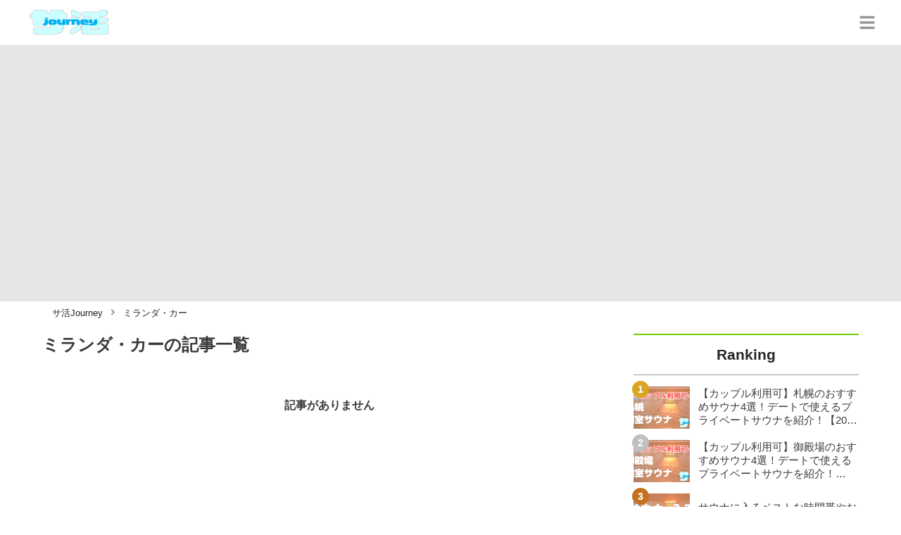

--- FILE ---
content_type: text/html; charset=utf-8
request_url: https://miima.jp/tag/%E3%83%9F%E3%83%A9%E3%83%B3%E3%83%80%E3%83%BB%E3%82%AB%E3%83%BC
body_size: 4608
content:
<!DOCTYPE html><html lang="ja"><head><meta name="viewport" content="width=device-width"/><meta charSet="utf-8"/><meta name="referrer" content="no-referrer-when-downgrade"/><meta name="description" content="サ活Journeyは全国のサウナ情報をお届けするライフスタイルメディアです！"/><title>ミランダ・カー | サ活Journey</title><link rel="apple-touch-icon" sizes="180x180" href="/apple-touch-icon.png"/><link rel="icon" type="image/png" sizes="16x16" href="/favicon-16x16.png"/><link rel="icon" type="image/png" sizes="32x32" href="/favicon-32x32.png"/><link rel="icon" type="image/png" sizes="96x96" href="/favicon-96x96.png"/><meta property="keywords" content="日本,サウナ,温泉"/><meta property="og:type" content="article"/><meta property="og:site_name" content="サ活Journey - 全国のサウナ情報を紹介するメディア"/><meta property="og:locale" content="ja_JP"/><meta property="og:url" content="https://miima.jp/tag/%E3%83%9F%E3%83%A9%E3%83%B3%E3%83%80%E3%83%BB%E3%82%AB%E3%83%BC"/><meta property="og:title" content="ミランダ・カー | サ活Journey"/><meta property="og:description" content="サ活Journeyは全国のサウナ情報をお届けするライフスタイルメディアです！"/><link rel="canonical" href="https://miima.jp/tag/%E3%83%9F%E3%83%A9%E3%83%B3%E3%83%80%E3%83%BB%E3%82%AB%E3%83%BC"/><meta http-equiv="x-dns-prefetch-control" content="on"/><link rel="preconnect dns-prefetch" href="https://www.googletagmanager.com"/><link rel="preconnect dns-prefetch" href="https://www.googletagservices.com"/><link rel="preconnect dns-prefetch" href="https://www.google-analytics.com"/><meta name="next-head-count" content="21"/><script async="" src="https://www.googletagmanager.com/gtag/js?id=G-YV1H8MRN8N"></script><script>
              window.dataLayer = window.dataLayer || [];
              function gtag(){dataLayer.push(arguments);}
              gtag('js', new Date());

              gtag('config', 'UA-113014607-1');
              gtag('config', 'G-YV1H8MRN8N');
            </script><link rel="preload" href="/_next/static/css/c1c6d4aafa5e2962.css" as="style"/><link rel="stylesheet" href="/_next/static/css/c1c6d4aafa5e2962.css" data-n-g=""/><link rel="preload" href="/_next/static/css/762e14e933aa2c91.css" as="style"/><link rel="stylesheet" href="/_next/static/css/762e14e933aa2c91.css" data-n-p=""/><noscript data-n-css=""></noscript><script defer="" nomodule="" src="/_next/static/chunks/polyfills-5cd94c89d3acac5f.js"></script><script src="/_next/static/chunks/webpack-3dad41464b7c1ed4.js" defer=""></script><script src="/_next/static/chunks/framework-0bff4c72fef67389.js" defer=""></script><script src="/_next/static/chunks/main-1620fe742cfceb1f.js" defer=""></script><script src="/_next/static/chunks/pages/_app-3ed19b92295a29d0.js" defer=""></script><script src="/_next/static/chunks/384-6fa50ffcfa72e6ca.js" defer=""></script><script src="/_next/static/chunks/711-4d8b0b730ec8a712.js" defer=""></script><script src="/_next/static/chunks/982-7d5cf708ec8ae20e.js" defer=""></script><script src="/_next/static/chunks/122-03ffa8929a7f9a27.js" defer=""></script><script src="/_next/static/chunks/pages/tag/%5Bname%5D-ceae6631a793b15c.js" defer=""></script><script src="/_next/static/s0lKksGEAvGJOXdr38E-3/_buildManifest.js" defer=""></script><script src="/_next/static/s0lKksGEAvGJOXdr38E-3/_ssgManifest.js" defer=""></script><script src="/_next/static/s0lKksGEAvGJOXdr38E-3/_middlewareManifest.js" defer=""></script></head><body><div id="__next" data-reactroot=""><section class="c" style="--color-main:#70CC00"><header class="d T"><div class="U W"><a href="/" class="X Y"><div class="Z"><img src="https://res.cloudinary.com/macm/image/upload/c_limit,h_96/f_auto/q_auto:eco/sakatsu2_go3qtd?_a=DATAg1eAZAA0" decoding="async" loading="lazy" width="150" height="48" class="aa" alt="サ活Journey"/></div></a><button class="aN" aria-label="グローバルメニュー" aria-pressed="false"><svg stroke="currentColor" fill="currentColor" stroke-width="0" viewBox="0 0 448 512" class="aO" height="1em" width="1em" xmlns="http://www.w3.org/2000/svg"><path d="M16 132h416c8.837 0 16-7.163 16-16V76c0-8.837-7.163-16-16-16H16C7.163 60 0 67.163 0 76v40c0 8.837 7.163 16 16 16zm0 160h416c8.837 0 16-7.163 16-16v-40c0-8.837-7.163-16-16-16H16c-8.837 0-16 7.163-16 16v40c0 8.837 7.163 16 16 16zm0 160h416c8.837 0 16-7.163 16-16v-40c0-8.837-7.163-16-16-16H16c-8.837 0-16 7.163-16 16v40c0 8.837 7.163 16 16 16z"></path></svg></button></div><div class="V ab"></div></header><div class="e"><div class="y"><div class="bt"><div class="bu"><div class="de"><div class="df"><img class="bv" src="https://res.cloudinary.com/macm/image/upload/f_auto/q_auto:low/zpli1v6faowk4ikzis8q?_a=DATAg1eAZAA0" srcSet="https://res.cloudinary.com/macm/image/upload/f_auto/q_auto:low/c_lfill,h_160,w_320/zpli1v6faowk4ikzis8q?_a=DATAg1eAZAA0 400w, https://res.cloudinary.com/macm/image/upload/f_auto/q_auto:low/c_lfill,h_320,w_640/zpli1v6faowk4ikzis8q?_a=DATAg1eAZAA0 800w, https://res.cloudinary.com/macm/image/upload/f_auto/q_auto:low/c_lfill,h_480,w_960/zpli1v6faowk4ikzis8q?_a=DATAg1eAZAA0 1200w" sizes="(max-width: 1160px) 100vw, 1160px" alt=""/></div></div></div></div><script type="application/ld+json">{"@context":"https://schema.org","@type":"BreadcrumbList","itemListElement":[{"@type":"ListItem","position":1,"name":"サ活Journey","item":"https://miima.jp/"},{"@type":"ListItem","position":2,"name":"ミランダ・カー","item":"https://miima.jp/tag/%E3%83%9F%E3%83%A9%E3%83%B3%E3%83%80%E3%83%BB%E3%82%AB%E3%83%BC"}]}</script><div class="bR"><ol class="bS bT"><li class="bU"><a href="/" class="bV"><span class="bX">サ活Journey</span></a></li><li class="bU"><a href="/tag/%E3%83%9F%E3%83%A9%E3%83%B3%E3%83%80%E3%83%BB%E3%82%AB%E3%83%BC" class="bV"><svg stroke="currentColor" fill="currentColor" stroke-width="0" viewBox="0 0 256 512" class="bW" height="1em" width="1em" xmlns="http://www.w3.org/2000/svg"><path d="M224.3 273l-136 136c-9.4 9.4-24.6 9.4-33.9 0l-22.6-22.6c-9.4-9.4-9.4-24.6 0-33.9l96.4-96.4-96.4-96.4c-9.4-9.4-9.4-24.6 0-33.9L54.3 103c9.4-9.4 24.6-9.4 33.9 0l136 136c9.5 9.4 9.5 24.6.1 34z"></path></svg><span class="bX">ミランダ・カー</span></a></li></ol></div><div class="z aZ"><section class="ba bb"><div class="bc"><main class="B"><h1 class="C">ミランダ・カー<!-- -->の記事一覧</h1><div class="D aV"><p class="aW">記事がありません</p></div></main></div><div class="bd"><aside class=""><section class="aP"><h2 class="ds"><span class="dt">Ranking</span></h2><ul class="cN cO"><li class="cP cQ"><a href="/11008" class="du"><img src="https://res.cloudinary.com/macm/image/upload/c_lfill,h_120,w_160/f_auto/q_auto:eco/jz58ytcleq35oow52d9d?_a=DATAg1eAZAA0" decoding="async" loading="lazy" width="80" height="60" class="dv" alt="【カップル利用可】札幌のおすすめサウナ4選！デートで使えるプライベートサウナを紹介！【2026年版】のサムネイル画像"/><p class="dw">【カップル利用可】札幌のおすすめサウナ4選！デートで使えるプライベートサウナを紹介！【2026年版】</p></a></li><li class="cP cQ"><a href="/11050" class="du"><img src="https://res.cloudinary.com/macm/image/upload/c_lfill,h_120,w_160/f_auto/q_auto:eco/pbrajuuvxi59al4gek16?_a=DATAg1eAZAA0" decoding="async" loading="lazy" width="80" height="60" class="dv" alt="【カップル利用可】御殿場のおすすめサウナ4選！デートで使えるプライベートサウナを紹介！【2026年版】のサムネイル画像"/><p class="dw">【カップル利用可】御殿場のおすすめサウナ4選！デートで使えるプライベートサウナを紹介！【2026年版】</p></a></li><li class="cP cQ"><a href="/10990" class="du"><img src="https://res.cloudinary.com/macm/image/upload/c_lfill,h_120,w_160/f_auto/q_auto:eco/gzrhlchi4tmdcmniqfo7?_a=DATAg1eAZAA0" decoding="async" loading="lazy" width="80" height="60" class="dv" alt="サウナに入るベストな時間帯やおすすめの入り方について紹介のサムネイル画像"/><p class="dw">サウナに入るベストな時間帯やおすすめの入り方について紹介</p></a></li><li class="cP cQ"><a href="/10982" class="du"><img src="https://res.cloudinary.com/macm/image/upload/c_lfill,h_120,w_160/f_auto/q_auto:eco/etobku7tgguauija6dtp?_a=DATAg1eAZAA0" decoding="async" loading="lazy" width="80" height="60" class="dv" alt="【カップル利用可】愛知のおすすめサウナ4選！デートで使えるプライベートサウナを紹介！【2026年版】のサムネイル画像"/><p class="dw">【カップル利用可】愛知のおすすめサウナ4選！デートで使えるプライベートサウナを紹介！【2026年版】</p></a></li></ul></section><section class="aP"><h2 class="ds"><span class="dt">Tag</span></h2><div class="cR"><ul class="fj"><li class="fk"><a class="ft" href="/category/%E3%83%95%E3%82%A1%E3%83%83%E3%82%B7%E3%83%A7%E3%83%B3">ファッション</a></li><li class="fk"><a class="ft" href="/category/%E3%83%A1%E3%82%A4%E3%82%AF%E3%83%BB%E3%82%B3%E3%82%B9%E3%83%A1">メイク・コスメ</a></li><li class="fk"><a class="ft" href="/category/%E3%83%98%E3%82%A2%E3%82%B9%E3%82%BF%E3%82%A4%E3%83%AB%E3%83%BB%E3%83%8D%E3%82%A4%E3%83%AB">ヘアスタイル・ネイル</a></li><li class="fk"><a class="ft" href="/category/%E6%81%8B%E6%84%9B%E3%83%BB%E7%B5%90%E5%A9%9A">恋愛・結婚</a></li><li class="fk"><a class="ft" href="/category/%E5%AD%90%E8%82%B2%E3%81%A6">子育て</a></li><li class="fk"><a class="ft" href="/category/%E3%83%A9%E3%82%A4%E3%83%95%E3%82%B9%E3%82%BF%E3%82%A4%E3%83%AB">ライフスタイル</a></li><li class="fk"><a class="ft" href="/category/%E3%82%A8%E3%83%B3%E3%82%BF%E3%83%A1">エンタメ</a></li><li class="fk"><a class="ft" href="/category/%E6%9C%8D">服</a></li><li class="fk"><a class="ft" href="/category/%E9%9D%B4">靴</a></li><li class="fk"><a class="ft" href="/category/%E3%83%90%E3%83%83%E3%82%B0">バッグ</a></li><li class="fk"><a class="ft" href="/category/%E8%B2%A1%E5%B8%83">財布</a></li><li class="fk"><a class="ft" href="/category/%E3%82%A2%E3%82%AF%E3%82%BB%E3%82%B5%E3%83%AA%E3%83%BC">アクセサリー</a></li><li class="fk"><a class="ft" href="/category/%E3%83%96%E3%83%A9%E3%83%B3%E3%83%89">ブランド</a></li><li class="fk"><a class="ft" href="/category/%E3%82%B3%E3%83%BC%E3%83%87%E3%82%A3%E3%83%8D%E3%83%BC%E3%83%88">コーディネート</a></li><li class="fk"><a class="ft" href="/category/%E3%83%A1%E3%82%A4%E3%82%AF">メイク</a></li><li class="fk"><a class="ft" href="/category/%E5%8C%96%E7%B2%A7%E5%93%81">化粧品</a></li><li class="fk"><a class="ft" href="/category/%E3%82%B9%E3%82%AD%E3%83%B3%E3%82%B1%E3%82%A2">スキンケア</a></li><li class="fk"><a class="ft" href="/category/%E7%BE%8E%E5%AE%B9%E6%B3%95">美容法</a></li><li class="fk"><a class="ft" href="/category/%E3%83%9C%E3%83%87%E3%82%A3%E3%82%B1%E3%82%A2">ボディケア</a></li></ul></div></section></aside></div></section></div></div></div><footer class="f am"><div class="an"><div class="ao"><section class="ar as"><h3 class="at">サ活Journeyについて</h3><ul class="au"><li class="av"><a class="aw" href="/info">運営者情報</a></li><li class="av"><a class="aw" href="/terms">利用規約</a></li><li class="av"><a class="aw" href="/userdata-external-transmission">利用者情報の外部送信について</a></li><li class="av"><a class="aw" href="/inquiries/new">お問い合わせ</a></li><li class="av"><a class="aw" href="/sitemap">サイトマップ</a></li></ul></section><section class="ar as"><h3 class="at"><a class="aw" href="/recommend">おすすめサイト</a></h3><ul class="au"><li class="av"><a class="aw" href="https://trip-partner.jp/" rel="noopener nofollow">Trip-Partner</a></li><li class="av"><a class="aw" href="https://happy-travel.jp/" rel="noopener nofollow">Happy Travel</a></li><li class="av"><a class="aw" href="https://midnight-angel.jp/" rel="noopener nofollow">Midnight Angel</a></li><li class="av"><a class="aw" href="https://onenight-story.jp/" rel="noopener nofollow">Onenight Story</a></li><li class="av"><a class="aw" href="https://purozoku.jp/" rel="noopener nofollow">ぷろぞく</a></li><li class="av"><a class="aw" href="https://otona-asobiba.jp/" rel="noopener nofollow">オトナのアソビ場</a></li><li class="av"><a class="aw" href="https://heaven-heaven.jp/" rel="noopener nofollow">Heaven Heaven</a></li><li class="av"><a class="aw" href="https://enjoy-night.jp/" rel="noopener nofollow">Enjoy Night</a></li><li class="av"><a class="aw" href="https://maruhigoodslabo.jp/" rel="noopener nofollow">グッズラボ</a></li><li class="av"><a class="aw" href="https://ura-info.jp/" rel="noopener nofollow">裏Info</a></li></ul></section></div><form class="ap"><div class="b bF"><label class="bG"><span class="bH">検索ワード</span><input type="text" aria-label="検索ワード" value="" id="footer-search-words" class="bI"/></label><button class="bJ" type="submit" aria-label="検索する"><svg stroke="currentColor" fill="currentColor" stroke-width="0" viewBox="0 0 512 512" height="1em" width="1em" xmlns="http://www.w3.org/2000/svg"><path d="M505 442.7L405.3 343c-4.5-4.5-10.6-7-17-7H372c27.6-35.3 44-79.7 44-128C416 93.1 322.9 0 208 0S0 93.1 0 208s93.1 208 208 208c48.3 0 92.7-16.4 128-44v16.3c0 6.4 2.5 12.5 7 17l99.7 99.7c9.4 9.4 24.6 9.4 33.9 0l28.3-28.3c9.4-9.4 9.4-24.6.1-34zM208 336c-70.7 0-128-57.2-128-128 0-70.7 57.2-128 128-128 70.7 0 128 57.2 128 128 0 70.7-57.2 128-128 128z"></path></svg></button></div></form><small class="aq">Copyright © <!-- -->2026<!-- --> <!-- -->サ活Journey<!-- -->, All Rights Reserved.</small></div></footer></section></div><script id="__NEXT_DATA__" type="application/json">{"props":{"pageProps":{"userAgent":"Mozilla/5.0 (Macintosh; Intel Mac OS X 10_15_7) AppleWebKit/537.36 (KHTML, like Gecko) Chrome/131.0.0.0 Safari/537.36; ClaudeBot/1.0; +claudebot@anthropic.com)","pageUrl":"https://miima.jp/tag/%E3%83%9F%E3%83%A9%E3%83%B3%E3%83%80%E3%83%BB%E3%82%AB%E3%83%BC","result":{"taxonomy":{"__typename":"Tag","name":"ミランダ・カー","thumbnail":"https://res.cloudinary.com/macm/image/upload/v1520575651/zpli1v6faowk4ikzis8q.jpg","posts":{"pageInfo":{"maxPage":0},"items":[]}},"postRanking":[{"id":"11008","title":"【カップル利用可】札幌のおすすめサウナ4選！デートで使えるプライベートサウナを紹介！【2026年版】","thumbnail":"https://res.cloudinary.com/macm/image/upload/v1720485089/jz58ytcleq35oow52d9d.png","mainTaxonomy":{"__typename":"Category","id":"1495","name":"北海道サウナ"}},{"id":"11050","title":"【カップル利用可】御殿場のおすすめサウナ4選！デートで使えるプライベートサウナを紹介！【2026年版】","thumbnail":"https://res.cloudinary.com/macm/image/upload/v1721786017/pbrajuuvxi59al4gek16.png","mainTaxonomy":{"__typename":"Category","id":"1497","name":"関東サウナ"}},{"id":"10990","title":"サウナに入るベストな時間帯やおすすめの入り方について紹介","thumbnail":"https://res.cloudinary.com/macm/image/upload/v1719884088/gzrhlchi4tmdcmniqfo7.png","mainTaxonomy":{"__typename":"Category","id":"1493","name":"サウナコラム"}},{"id":"10982","title":"【カップル利用可】愛知のおすすめサウナ4選！デートで使えるプライベートサウナを紹介！【2026年版】","thumbnail":"https://res.cloudinary.com/macm/image/upload/v1719281923/etobku7tgguauija6dtp.png","mainTaxonomy":{"__typename":"Category","id":"1498","name":"中部サウナ"}}],"recommendedPosts":[],"taxonomyList":[{"__typename":"Category","name":"ファッション"},{"__typename":"Category","name":"メイク・コスメ"},{"__typename":"Category","name":"ヘアスタイル・ネイル"},{"__typename":"Category","name":"恋愛・結婚"},{"__typename":"Category","name":"子育て"},{"__typename":"Category","name":"ライフスタイル"},{"__typename":"Category","name":"エンタメ"},{"__typename":"Category","name":"服"},{"__typename":"Category","name":"靴"},{"__typename":"Category","name":"バッグ"},{"__typename":"Category","name":"財布"},{"__typename":"Category","name":"アクセサリー"},{"__typename":"Category","name":"ブランド"},{"__typename":"Category","name":"コーディネート"},{"__typename":"Category","name":"メイク"},{"__typename":"Category","name":"化粧品"},{"__typename":"Category","name":"スキンケア"},{"__typename":"Category","name":"美容法"},{"__typename":"Category","name":"ボディケア"}]},"currentPage":1,"prevUrl":null,"nextUrl":null},"__N_SSP":true},"page":"/tag/[name]","query":{"name":"ミランダ・カー"},"buildId":"s0lKksGEAvGJOXdr38E-3","runtimeConfig":{"baseUrl":"https://miima.jp/","apiBaseUrl":"https://api.miima.jp/query","gaTrackingId":"UA-113014607-1","gaMeasurementId":"G-YV1H8MRN8N"},"isFallback":false,"gssp":true,"scriptLoader":[]}</script></body></html>

--- FILE ---
content_type: text/css
request_url: https://miima.jp/_next/static/css/762e14e933aa2c91.css
body_size: 1380
content:
.de{position:relative;height:0;padding-top:var(--height-ratio,100%)}.de,.df{width:100%}.df{position:absolute;top:0;left:0;right:0;bottom:0;height:100%}.bt{display:flex;align-items:center;justify-content:center;background-color:#e6e6e6}.bt,.bu{width:100%}.bu{--height-ratio:56.25%}@media only screen and (min-width:640px)and (max-width:991.99px){.bu{max-width:720px;--height-ratio:31.25%}}@media only screen and (min-width:992px){.bu{max-width:1160px;--height-ratio:31.25%}}.bv{display:block;width:100%;height:100%;-o-object-fit:cover;object-fit:cover}.aZ{padding:0 14px}.ba{margin:0 auto;max-width:720px}@media only screen and (min-width:992px){.ba{max-width:1160px}.bb{display:grid;grid-template:"main sidebar" auto/minmax(550px,1fr) 320px;grid-column-gap:24px;-moz-column-gap:24px;column-gap:24px}}.bc{display:block;grid-area:main}.bd{grid-area:sidebar}.bd:nth-child(n+2){margin-top:24px}@media only screen and (min-width:992px){.bd:nth-child(n+2){margin-top:0}}.cS{isolation:isolate;transform:translateZ(0);position:relative;display:block;border:1px solid #e6e6e6;border-radius:6px;overflow:hidden;text-decoration:none;color:#3a3a3a;transition:border-color .2s ease-out}@media(hover:hover){.cS:hover{border-color:#969696}}.cT{position:absolute;top:8px;left:8px;padding:6px 16px;border-radius:6px;font-size:11px;font-weight:700;background-color:#3a3a3a;color:#fff;z-index:2}.cU{display:block;width:100%;height:auto;transition:filter .1s ease-out;z-index:1}@media(hover:hover){.cS:hover .cU{filter:brightness(.9)}}.cV{padding:12px 18px 18px}.cW{font-size:16px;font-weight:700;-webkit-line-clamp:3}.cW,.cX{display:-webkit-box;-webkit-box-orient:vertical;overflow:hidden;text-overflow:ellipsis}.cX{font-size:12px;-webkit-line-clamp:5}.cX:nth-child(n+2){margin-top:8px}.aV{display:flex;flex-direction:column;align-items:center;justify-content:center}.aW{padding:42px 0;text-align:center;font-weight:700;font-size:16px}.aX{display:grid;grid-gap:16px;gap:16px;list-style:none;grid-template-columns:1fr}@media only screen and (min-width:640px)and (max-width:991.99px){.aX{grid-template-columns:repeat(2,1fr)}}@media only screen and (min-width:992px){.aX{grid-template-columns:repeat(3,1fr)}}.aY{height:100%}.bR{display:flex;justify-content:center}.bS{max-width:100%;flex:1 0 auto}@media only screen and (min-width:640px){.bS{max-width:720px}}@media only screen and (min-width:992px){.bS{max-width:1160px}}.bT{list-style:none;padding:8px 14px;font-size:13px}.bT,.bU{display:inline}.bU:nth-child(n+2){margin-left:8px}.bV{display:inline;text-decoration:none;color:#252525;transition:color .1s ease-out}@media(hover:hover){.bV:hover{color:#969696}}.bW{transform:translateY(1px);color:#969696}.bX{display:inline}.bX:nth-child(n+2){margin-left:8px}.bj{display:flex;flex-wrap:wrap;grid-gap:4px;gap:4px;justify-content:center}.bk{flex:0 0 auto;list-style:none}.bl{display:flex;align-items:center;justify-content:center;width:40px;height:40px;border-radius:9999em;color:#252525;font-weight:700;text-decoration:none;line-height:1;transition:color .2s ease-out,background-color .2s ease-out}@media(hover:hover){.bl:hover{color:#646464;background-color:#e6e6e6}}.bm{color:var(--color-main,#232323);background-color:#e6e6e6}@media(hover:hover){.bm:hover{color:var(--color-main,#232323)}}.bn{color:transparent;background-color:transparent;pointer-events:none}.bo{display:flex;align-items:center;justify-content:center;width:40px;height:40px;border-radius:9999em;color:#252525;font-weight:700;line-height:1}.bo:before{content:"";display:block;width:calc(100% - 12px);height:1px;background-color:#646464}.ds{display:flex;align-items:center;justify-content:center;padding:16px;border-top:2px solid var(--color-main,#232323);border-bottom:1px solid #969696}.dt{display:block;color:#252525}.du{display:grid;grid-template:"thumbnail title" auto/auto 1fr;grid-column-gap:12px;-moz-column-gap:12px;column-gap:12px;text-decoration:none;color:#3a3a3a;position:relative}.dv{grid-area:thumbnail;transition:filter .1s ease-out}@media(hover:hover){.du:hover .dv{filter:brightness(1.1)}}.dw{grid-area:title;align-self:center;transition:color .1s ease-out;font-size:15px;display:-webkit-box;-webkit-line-clamp:3;-webkit-box-orient:vertical;overflow:hidden;text-overflow:ellipsis}@media(hover:hover){.du:hover .dw{color:#969696}}.dx{color:#ccc;font-size:10px;position:absolute;bottom:0;right:0;padding:4px 8px}.cN:nth-child(n+2){margin-top:16px}.cO{counter-reset:listCounter;list-style:none}.cP{counter-increment:listCounter}.cP:nth-child(n+2){margin-top:16px}.cQ{isolation:isolate;transform:translateZ(0);position:relative}.cQ:before{position:absolute;left:-2px;top:-8px;display:flex;align-items:center;justify-content:center;content:counter(listCounter);width:24px;height:24px;border-radius:50%;background-color:#646464;color:#fff;font-weight:700;line-height:1;z-index:2}.cQ:first-child:before{background-color:#daa520}.cQ:nth-child(2):before{background-color:silver}.cQ:nth-child(3):before{background-color:#c47222}.cK:nth-child(n+2){margin-top:16px}.cL{counter-reset:listCounter;list-style:none}.cM{counter-increment:listCounter}.cM:nth-child(n+2){margin-top:16px}.ft{display:inline-flex;align-items:center;justify-content:center;border:1px solid #646464;border-radius:9999em;padding:.6em .9em .52em;line-height:1;background-color:#fff;color:#646464;font-size:14px;font-weight:700;text-decoration:none;transition:background-color .1s ease-out,color .1s ease-out}@media(hover:hover){.ft:hover{color:#252525;background-color:#f8f8f8}}.fj{display:flex;flex-wrap:wrap;list-style:none;margin-left:-8px;margin-top:-8px}.fk{margin-left:8px;margin-top:8px;font-size:13px}.cR:nth-child(n+2){margin-top:12px}.aP:nth-child(n+2){margin-top:24px}.bq{display:grid;grid-template-columns:repeat(3,1fr);grid-gap:16px;gap:16px;list-style:none}.br{border:1px solid #e6e6e6;border-radius:6px;overflow:hidden;cursor:pointer}.br:hover{border-color:#969696}.bs{display:block;width:100%;padding:10px;text-decoration:none;font-weight:700;color:#646464}.y{padding-bottom:32px}.z:nth-child(n+2){margin-top:12px}.A{margin-bottom:24px}.B{display:flex;flex-direction:column;align-items:center}.C{font-size:24px;width:100%}.C:nth-child(n+2),.D:nth-child(n+2){margin-top:18px}.E:nth-child(n+2){margin-top:32px}

--- FILE ---
content_type: text/javascript
request_url: https://miima.jp/_next/static/chunks/711-4d8b0b730ec8a712.js
body_size: 3166
content:
(self.webpackChunk_N_E=self.webpackChunk_N_E||[]).push([[711],{1844:function(e,n,t){"use strict";t.d(n,{L:function(){return o}});var r=t(623),i=t(6647),s=(0,r.jm)().apiBaseUrl,o=new i.GraphQLClient(s)},9710:function(e,n,t){"use strict";t.d(n,{a:function(){return c}});var r=t(2322),i=(t(2784),t(8924)),s=t(3618),o=t.n(s),c=function(e){var n=e.className,t=e.children;return(0,r.jsx)("h2",{className:(0,i.A)(n,o().heading),children:(0,r.jsx)("span",{className:o().heading__title,children:t})})}},6996:function(e,n,t){"use strict";t.d(n,{T:function(){return c}});var r=t(2322),i=(t(2784),t(8924)),s=t(1959),o=t.n(s),c=function(e){var n=e.className,t=e.main,s=e.sidebar;return(0,r.jsx)("div",{className:(0,i.A)(n,o().wrapper),children:(0,r.jsxs)("section",{className:(0,i.A)(o().wrapper__content,o().content),children:[(0,r.jsx)("div",{className:o().content__main,children:t}),(0,r.jsx)("div",{className:o().content__sidebar,children:s})]})})}},6227:function(e,n,t){"use strict";t.d(n,{J:function(){return m}});var r=t(2322),i=t(2784),s=t(8924),o=t(9321),c=t(9129),a=t.n(c),u=t(1873),l=t(6245),m=function(e){var n=e.className,t=e.list,c=(0,o.J)().baseUrl,m=(0,i.useMemo)((function(){return{"@context":"https://schema.org","@type":"BreadcrumbList",itemListElement:t.map((function(e,n){return{"@type":"ListItem",position:n+1,name:e.text,item:new URL(e.href,c).toString()}}))}}),[c,t]);return(0,r.jsxs)(r.Fragment,{children:[(0,r.jsx)("script",{type:"application/ld+json",dangerouslySetInnerHTML:{__html:JSON.stringify(m)}}),(0,r.jsx)("div",{className:(0,s.A)(n,a().wrapper),children:(0,r.jsx)("ol",{className:(0,s.A)(a().wrapper__content,a().list),children:t.map((function(e,n){var t=e.href,i=e.text;return(0,r.jsx)("li",{className:a().list__item,children:(0,r.jsxs)(l.h,{href:t,className:a().link,children:[0!==n&&(0,r.jsx)(u.H_v,{className:a().link__icon}),(0,r.jsx)("span",{className:a().link__text,children:i})]})},n)}))})})]})}},5109:function(e,n,t){"use strict";t.d(n,{w:function(){return a}});var r=t(2322),i=(t(2784),t(7729)),s=t(9321),o=t(5153),c=t.n(o),a=function(e){var n=e.type,t=void 0===n?"website":n,o=e.url,a=e.prevUrl,u=e.nextUrl,l=e.title,m=e.description,f=e.image,d=e.noindex,p=void 0!==d&&d,x=(0,s.J)(),h=x.siteName,j=x.catchphrase,v=x.keywords,_=x.description,g=x.basePath;g&&(o=c().join(o,g),a&&(a=c().join(a,g)),u&&(u=c().join(u,g)));var b="".concat(h.full," - ").concat(j),y=l?"".concat(l," | ").concat(h.full):"".concat(b),P=null!==m&&void 0!==m?m:_,N=v.join(","),w={"@context":"https://schema.org","@type":"WebSite",name:h.short,url:o},O="/"===new URL(o).pathname;return(0,r.jsxs)(i.default,{children:[(0,r.jsx)("meta",{name:"referrer",content:"no-referrer-when-downgrade"}),(0,r.jsx)("meta",{name:"description",content:P}),(0,r.jsx)("title",{children:y}),(0,r.jsx)("link",{rel:"apple-touch-icon",sizes:"180x180",href:"/apple-touch-icon.png"}),(0,r.jsx)("link",{rel:"icon",type:"image/png",sizes:"16x16",href:"/favicon-16x16.png"}),(0,r.jsx)("link",{rel:"icon",type:"image/png",sizes:"32x32",href:"/favicon-32x32.png"}),(0,r.jsx)("link",{rel:"icon",type:"image/png",sizes:"96x96",href:"/favicon-96x96.png"}),(0,r.jsx)("meta",{property:"keywords",content:N}),(0,r.jsx)("meta",{property:"og:type",content:t}),(0,r.jsx)("meta",{property:"og:site_name",content:b}),(0,r.jsx)("meta",{property:"og:locale",content:"ja_JP"}),(0,r.jsx)("meta",{property:"og:url",content:o}),(0,r.jsx)("meta",{property:"og:title",content:y},y),(0,r.jsx)("meta",{property:"og:description",content:P}),f&&(0,r.jsxs)(r.Fragment,{children:[(0,r.jsx)("meta",{property:"og:image",content:f}),(0,r.jsx)("meta",{name:"twitter:card",content:"summary_large_image"})]}),(0,r.jsx)("link",{rel:"canonical",href:o}),a&&(0,r.jsx)("link",{rel:"prev",href:a}),u&&(0,r.jsx)("link",{rel:"next",href:u}),p&&(0,r.jsx)("meta",{name:"robots",content:"noindex"}),(0,r.jsx)("meta",{httpEquiv:"x-dns-prefetch-control",content:"on"}),(0,r.jsx)("link",{rel:"preconnect dns-prefetch",href:"https://www.googletagmanager.com"}),(0,r.jsx)("link",{rel:"preconnect dns-prefetch",href:"https://www.googletagservices.com"}),(0,r.jsx)("link",{rel:"preconnect dns-prefetch",href:"https://www.google-analytics.com"}),O&&(0,r.jsx)("script",{type:"application/ld+json",children:JSON.stringify(w,null,2)})]})}},5875:function(e,n,t){"use strict";t.d(n,{O:function(){return o}});var r=t(6547),i=t(5196);function s(){var e,n,t=(e=["\n    fragment PostRankingListPost on IPost {\n  ...TinyPostListItemPost\n}\n    ",""],n||(n=e.slice(0)),Object.freeze(Object.defineProperties(e,{raw:{value:Object.freeze(n)}})));return s=function(){return t},t}var o=(0,r.ZP)(s(),i.H)},7873:function(e,n,t){"use strict";t.d(n,{O:function(){return m},e:function(){return f}});var r=t(2322),i=(t(2784),t(6547)),s=t(9710),o=t(9255),c=t(8924),a=t(6415),u=t.n(a);function l(){var e,n,t=(e=["\n  fragment PostRankingListPost on IPost {\n    ...TinyPostListItemPost\n  }\n  ","\n"],n||(n=e.slice(0)),Object.freeze(Object.defineProperties(e,{raw:{value:Object.freeze(n)}})));return l=function(){return t},t}var m=(0,i.ZP)(l(),o.Hr),f=function(e){var n=e.className,t=e.posts;return(0,r.jsxs)("section",{className:(0,c.A)(n,u().section),children:[(0,r.jsx)(s.a,{children:"Ranking"}),(0,r.jsx)("ul",{className:(0,c.A)(u().section__list,u().list),children:t.map((function(e,n){return(0,r.jsx)("li",{className:(0,c.A)(u().list__item,u().item),children:(0,r.jsx)(o.nP,{post:e})},n)}))})]})}},1105:function(e,n,t){"use strict";t.d(n,{N:function(){return o}});var r=t(6547),i=t(5196);function s(){var e,n,t=(e=["\n    fragment RecommendedPostListPost on IPost {\n  ...TinyPostListItemPost\n}\n    ",""],n||(n=e.slice(0)),Object.freeze(Object.defineProperties(e,{raw:{value:Object.freeze(n)}})));return s=function(){return t},t}var o=(0,r.ZP)(s(),i.H)},6511:function(e,n,t){"use strict";t.d(n,{N:function(){return p},t:function(){return x}});var r=t(2322),i=(t(2784),t(6547)),s=t(9710),o=t(9255),c=t(8924),a=t(777),u=t.n(a),l=t(2079),m=t(6459),f=t(1873);function d(){var e,n,t=(e=["\n  fragment RecommendedPostListPost on IPost {\n    ...TinyPostListItemPost\n  }\n  ","\n"],n||(n=e.slice(0)),Object.freeze(Object.defineProperties(e,{raw:{value:Object.freeze(n)}})));return d=function(){return t},t}var p=(0,i.ZP)(d(),o.Hr),x=function(e){var n=e.className,t=e.posts,i=(0,l.d)().isMobile;return t.length>0?(0,r.jsxs)("section",{className:(0,c.A)(n,u().section),children:[i?(0,r.jsx)(m.O,{icon:(0,r.jsx)(f.bz6,{}),children:"\u304a\u3059\u3059\u3081\u8a18\u4e8b"}):(0,r.jsx)(s.a,{children:"\u304a\u3059\u3059\u3081\u8a18\u4e8b"}),(0,r.jsx)("ul",{className:(0,c.A)(u().section__list,u().list),children:t.map((function(e,n){return(0,r.jsx)("li",{className:u().list__item,children:(0,r.jsx)(o.nP,{post:e})},n)}))})]}):(0,r.jsx)(r.Fragment,{})}},434:function(e,n,t){"use strict";function r(){var e,n,t=(e=["\n    fragment TaxonomyListItem on Taxonomy {\n  ... on ITaxonomy {\n    __typename\n    name\n  }\n}\n    "],n||(n=e.slice(0)),Object.freeze(Object.defineProperties(e,{raw:{value:Object.freeze(n)}})));return r=function(){return t},t}t.d(n,{D:function(){return i}});var i=(0,t(6547).ZP)(r())},7777:function(e,n,t){"use strict";t.d(n,{o:function(){return j},D:function(){return x}});var r=t(2322),i=t(2784),s=t(6547),o=t(6245),c=t(8924),a=t(8645),u=t.n(a),l=function(e){var n=e.className,t=e.href,i=e.children;return t?(0,r.jsx)(o.h,{className:(0,c.A)(n,u().chip),href:t,children:i}):(0,r.jsx)("a",{className:(0,c.A)(n,u().chip),children:i})},m=t(4720),f=t.n(m),d=function(e){var n=e.className,t=e.chips;return(0,r.jsx)("div",{className:n,children:(0,r.jsx)("ul",{className:f().list,children:t.map((function(e,n){return(0,r.jsx)("li",{className:f().list__item,children:(0,r.jsx)(l,{href:e.href,children:e.name})},n)}))})})};function p(){var e,n,t=(e=["\n  fragment TaxonomyListItem on Taxonomy {\n    ... on ITaxonomy {\n      __typename\n      name\n    }\n  }\n"],n||(n=e.slice(0)),Object.freeze(Object.defineProperties(e,{raw:{value:Object.freeze(n)}})));return p=function(){return t},t}var x=(0,s.ZP)(p()),h=function(e){switch(e.__typename){case"Category":return"/category/".concat(encodeURIComponent(e.name));case"Tag":return"/tag/".concat(encodeURIComponent(e.name))}},j=function(e){var n=e.className,t=e.taxonomies,s=(0,i.useMemo)((function(){return t.map((function(e){return{name:e.name,href:h(e)}}))}),[t]);return(0,r.jsx)(d,{className:n,chips:s})}},3505:function(e,n,t){"use strict";t.d(n,{D:function(){return o}});var r=t(6547),i=t(434);function s(){var e,n,t=(e=["\n    fragment TaxonomySectionTaxonomy on Taxonomy {\n  ...TaxonomyListItem\n}\n    ",""],n||(n=e.slice(0)),Object.freeze(Object.defineProperties(e,{raw:{value:Object.freeze(n)}})));return s=function(){return t},t}var o=(0,r.ZP)(s(),i.D)},3076:function(e,n,t){"use strict";t.d(n,{D:function(){return m},W:function(){return f}});var r=t(2322),i=(t(2784),t(6547)),s=t(8924),o=t(9710),c=t(7777),a=t(3998),u=t.n(a);function l(){var e,n,t=(e=["\n  fragment TaxonomySectionTaxonomy on Taxonomy {\n    ...TaxonomyListItem\n  }\n  ","\n"],n||(n=e.slice(0)),Object.freeze(Object.defineProperties(e,{raw:{value:Object.freeze(n)}})));return l=function(){return t},t}var m=(0,i.ZP)(l(),c.D),f=function(e){var n=e.className,t=e.taxonomies;return(0,r.jsxs)("section",{className:(0,s.A)(n,u().section),children:[(0,r.jsx)(o.a,{children:"Tag"}),(0,r.jsx)(c.o,{className:u().section__list,taxonomies:t})]})}},5196:function(e,n,t){"use strict";function r(){var e,n,t=(e=["\n    fragment TinyPostListItemPost on IPost {\n  id\n  title\n  thumbnail\n}\n    "],n||(n=e.slice(0)),Object.freeze(Object.defineProperties(e,{raw:{value:Object.freeze(n)}})));return r=function(){return t},t}t.d(n,{H:function(){return i}});var i=(0,t(6547).ZP)(r())},9255:function(e,n,t){"use strict";t.d(n,{Hr:function(){return j},nP:function(){return v}});var r=t(2322),i=t(2784),s=t(6547),o=t(3299),c=t(722),a=t(8546),u=t(760),l=t(2988),m=t(8924),f=t(1835),d=t(6245),p=t(779),x=t.n(p);function h(){var e,n,t=(e=["\n  fragment TinyPostListItemPost on IPost {\n    id\n    title\n    thumbnail\n  }\n"],n||(n=e.slice(0)),Object.freeze(Object.defineProperties(e,{raw:{value:Object.freeze(n)}})));return h=function(){return t},t}var j=(0,s.ZP)(h()),v=function(e){var n=e.className,t=e.post,s=t.id,p=t.thumbnail,h=t.title,j=(0,i.useMemo)((function(){var e;return null!==(e=(p&&(0,c._i)(p)||(0,c.GL)()).resize((0,o.MI)().width(160).height(120)).delivery(a.oq.format(u.ED.auto())).delivery(a.oq.quality(l.nJ.autoEco())).toURL())&&void 0!==e?e:p}),[p]);return(0,r.jsxs)(d.h,{href:"/".concat(s),className:(0,m.A)(n,x().item),children:[(0,r.jsx)(f.w,{src:j,width:80,height:60,alt:"".concat(h,"\u306e\u30b5\u30e0\u30cd\u30a4\u30eb\u753b\u50cf"),className:x().item__thumbnail}),(0,r.jsx)("p",{className:x().item__title,children:h})]})}},6857:function(e,n,t){"use strict";t.d(n,{B:function(){return s},m:function(){return o}});var r=t(6647);var i,s=function(e){return n=e,null!=(t=r.ClientError)&&"undefined"!==typeof Symbol&&t[Symbol.hasInstance]?t[Symbol.hasInstance](n):n instanceof t;var n,t};!function(e){e.NotFound="NotFound",e.BadRequest="BadRequest",e.InternalServerError="InternalServerError"}(i||(i={}));var o=function(e,n){return function(e,n,t){var r,i;return null!==(i=null===(r=e.response.errors)||void 0===r?void 0:r.some((function(e){var r,i;return(null===(r=e.extensions)||void 0===r?void 0:r.code)===n&&(!t||(null===(i=e.path)||void 0===i?void 0:i.every((function(e,n){return t[n]===e}))))})))&&void 0!==i&&i}(e,i.NotFound,n)}},8645:function(e){e.exports={chip:"ft"}},4720:function(e){e.exports={list:"fj",list__item:"fk"}},3618:function(e){e.exports={heading:"ds",heading__title:"dt"}},1959:function(e){e.exports={wrapper:"aZ",wrapper__content:"ba",content:"bb",content__main:"bc",content__sidebar:"bd"}},9129:function(e){e.exports={wrapper:"bR",wrapper__content:"bS",list:"bT",list__item:"bU",link:"bV",link__icon:"bW",link__text:"bX"}},6415:function(e){e.exports={section__list:"cN",list:"cO",list__item:"cP",item:"cQ"}},777:function(e){e.exports={section__list:"cK",list:"cL",list__item:"cM"}},3998:function(e){e.exports={section__list:"cR"}},779:function(e){e.exports={item:"du",item__thumbnail:"dv",item__title:"dw",item__pr:"dx"}}}]);

--- FILE ---
content_type: text/javascript
request_url: https://miima.jp/_next/static/chunks/982-7d5cf708ec8ae20e.js
body_size: 2916
content:
(self.webpackChunk_N_E=self.webpackChunk_N_E||[]).push([[982],{7592:function(n,e,t){"use strict";t.d(e,{t:function(){return h}});var r=t(2322),i=t(2784),o=t(8924);function a(n,e){(null==e||e>n.length)&&(e=n.length);for(var t=0,r=new Array(e);t<e;t++)r[t]=n[t];return r}function s(n){return function(n){if(Array.isArray(n))return a(n)}(n)||function(n){if("undefined"!==typeof Symbol&&null!=n[Symbol.iterator]||null!=n["@@iterator"])return Array.from(n)}(n)||function(n,e){if(!n)return;if("string"===typeof n)return a(n,e);var t=Object.prototype.toString.call(n).slice(8,-1);"Object"===t&&n.constructor&&(t=n.constructor.name);if("Map"===t||"Set"===t)return Array.from(t);if("Arguments"===t||/^(?:Ui|I)nt(?:8|16|32)(?:Clamped)?Array$/.test(t))return a(n,e)}(n)||function(){throw new TypeError("Invalid attempt to spread non-iterable instance.\\nIn order to be iterable, non-array objects must have a [Symbol.iterator]() method.")}()}var c=t(8468),u=t.n(c),l=t(1873);function f(n,e,t){return e in n?Object.defineProperty(n,e,{value:t,enumerable:!0,configurable:!0,writable:!0}):n[e]=t,n}function m(n){for(var e=1;e<arguments.length;e++){var t=null!=arguments[e]?arguments[e]:{},r=Object.keys(t);"function"===typeof Object.getOwnPropertySymbols&&(r=r.concat(Object.getOwnPropertySymbols(t).filter((function(n){return Object.getOwnPropertyDescriptor(t,n).enumerable})))),r.forEach((function(e){f(n,e,t[e])}))}return n}var d=function(n){var e=n.className,t=n.href,i=n.label,a=n.isCurrent;return(0,r.jsx)("a",{className:(0,o.A)(e,[u().link,f({},u()["link--current"],a)]),href:t,children:i})},p=function(n){var e=n.disabled,t=n.href,i=n.className,a=n.children;return e?(0,r.jsx)("span",{className:(0,o.A)(i,u().link,u()["link--hide"]),children:a}):(0,r.jsx)("a",{className:(0,o.A)(i,u().link),href:t,children:a})},b=function(n){var e=n.className,t=n.href,i=n.direction,o=n.disabled;return(0,r.jsx)(p,{className:e,href:t,disabled:o,children:"prev"===i?(0,r.jsx)(l.bUI,{}):(0,r.jsx)(l.Dli,{})})},v=function(n){var e=n.className;return(0,r.jsx)("div",{className:(0,o.A)(e,u().spacer)})},h=function(n){var e=n.maxPage,t=n.currentPage,a=n.hrefGenerator,c=n.className,l=function(n,e,t){return{prevItem:(0,i.useMemo)((function(){return{href:t(e-1),direction:"prev",disabled:1===e}}),[e,t]),nextItem:(0,i.useMemo)((function(){return{href:t(e+1),direction:"next",disabled:e===n}}),[n,e,t]),items:(0,i.useMemo)((function(){return n<=6?Array.from({length:n}).map((function(n,r){var i=r+1;return{type:"page",href:t(i),label:i.toString(),isCurrent:i===e}})):e<=3?s(Array.from({length:5}).map((function(n,r){var i=r+1;return{type:"page",href:t(i),label:i.toString(),isCurrent:i===e}}))).concat([{type:"spacer"},{type:"page",href:t(n),label:n.toString(),isCurrent:!1}]):e>=n-2?[{type:"page",href:t(1),label:"1",isCurrent:!1},{type:"spacer"}].concat(s(Array.from({length:5}).map((function(r,i){var o=n-5+i+1;return{type:"page",href:t(o),label:o.toString(),isCurrent:o===e}})))):[{type:"page",href:t(1),label:"1",isCurrent:!1}].concat(s(4===e?[]:[{type:"spacer"}]),s(Array.from({length:5}).map((function(n,r){var i=e-2+r;return{type:"page",href:t(i),label:i.toString(),isCurrent:i===e}}))),s(e===n-2-1?[]:[{type:"spacer"}]),[{type:"page",href:t(n),label:n.toString(),isCurrent:!1}])}),[n,e,t])}}(e,t,a),f=l.prevItem,p=l.nextItem,h=l.items;return(0,r.jsxs)("ul",{className:(0,o.A)(c,u().list),children:[(0,r.jsx)("li",{className:u().list__item,children:(0,r.jsx)(b,m({},f))}),h.map((function(n,e){return(0,r.jsx)("li",{className:u().list__item,children:"page"===n.type?(0,r.jsx)(d,m({},n)):(0,r.jsx)(v,{})},e)})),(0,r.jsx)("li",{className:u().list__item,children:(0,r.jsx)(b,m({},p))})]})}},198:function(n,e,t){"use strict";t.d(e,{eg:function(){return f},Zd:function(){return m},ww:function(){return d}});var r=t(6547),i=t(5875),o=t(1105),a=t(3505);function s(n,e){return e||(e=n.slice(0)),Object.freeze(Object.defineProperties(n,{raw:{value:Object.freeze(e)}}))}function c(){var n=s(["\n    fragment BasicSidebarRankingPost on Post {\n  ...PostRankingListPost\n}\n    ",""]);return c=function(){return n},n}function u(){var n=s(["\n    fragment BasicSidebarRecommendedPost on Post {\n  ...RecommendedPostListPost\n}\n    ",""]);return u=function(){return n},n}function l(){var n=s(["\n    fragment BasicSidebarTaxonomy on Taxonomy {\n  ...TaxonomySectionTaxonomy\n}\n    ",""]);return l=function(){return n},n}var f=(0,r.ZP)(c(),i.O),m=(0,r.ZP)(u(),o.N),d=(0,r.ZP)(l(),a.D)},2353:function(n,e,t){"use strict";t.d(e,{eg:function(){return v},Zd:function(){return h},ww:function(){return P},Rn:function(){return y}});var r=t(2322),i=(t(2784),t(6547)),o=t(7873),a=t(6511),s=t(3076),c=t(8924),u=t(7601),l=t.n(u),f=t(3164);function m(n,e){return e||(e=n.slice(0)),Object.freeze(Object.defineProperties(n,{raw:{value:Object.freeze(e)}}))}function d(){var n=m(["\n  fragment BasicSidebarRankingPost on Post {\n    ...PostRankingListPost\n  }\n  ","\n"]);return d=function(){return n},n}function p(){var n=m(["\n  fragment BasicSidebarRecommendedPost on Post {\n    ...RecommendedPostListPost\n  }\n  ","\n"]);return p=function(){return n},n}function b(){var n=m(["\n  fragment BasicSidebarTaxonomy on Taxonomy {\n    ...TaxonomySectionTaxonomy\n  }\n  ","\n"]);return b=function(){return n},n}var v=(0,i.ZP)(d(),o.O),h=(0,i.ZP)(p(),a.N),P=(0,i.ZP)(b(),s.D),y=function(n){var e=n.className,t=n.rankingPosts,i=n.recommendedPosts,u=n.taxonomies;return(0,r.jsxs)("aside",{className:(0,c.A)(e,l().sidebar),children:[(0,r.jsx)(f.rZ,{position:"Common_Sidebar_Top"}),(0,r.jsx)(o.e,{className:l().sidebar__section,posts:t}),(0,r.jsx)(f.rZ,{position:"Common_Sidebar_Middle"}),(0,r.jsx)(a.t,{className:l().sidebar__section,posts:i}),(0,r.jsx)(s.W,{className:l().sidebar__section,taxonomies:u}),(0,r.jsx)(f.rZ,{position:"Common_Sidebar_Bottom"})]})}},354:function(n,e,t){"use strict";t.d(e,{t:function(){return s}});var r=t(6547);function i(){var n,e,t=(n=["\n    fragment PostListItemPost on Post {\n  id\n  title\n  thumbnail\n  description\n  mainTaxonomy {\n    __typename\n    ... on ITaxonomy {\n      id\n      name\n    }\n  }\n}\n    "],e||(e=n.slice(0)),Object.freeze(Object.defineProperties(n,{raw:{value:Object.freeze(e)}})));return i=function(){return t},t}var o=(0,r.ZP)(i());function a(){var n,e,t=(n=["\n    fragment PostListPostPagination on PostPagination {\n  items {\n    ...PostListItemPost\n  }\n}\n    ",""],e||(e=n.slice(0)),Object.freeze(Object.defineProperties(n,{raw:{value:Object.freeze(e)}})));return a=function(){return t},t}var s=(0,r.ZP)(a(),o)},9096:function(n,e,t){"use strict";t.d(e,{p:function(){return _},t:function(){return g}});var r=t(2322),i=t(2784),o=t(6547),a=t(3299),s=t(722),c=t(8546),u=t(760),l=t(2988),f=t(8924),m=t(1835),d=t(6245),p=t(6187),b=t.n(p);function v(){var n,e,t=(n=["\n  fragment PostListItemPost on Post {\n    id\n    title\n    thumbnail\n    description\n    mainTaxonomy {\n      __typename\n      ... on ITaxonomy {\n        id\n        name\n      }\n    }\n  }\n"],e||(e=n.slice(0)),Object.freeze(Object.defineProperties(n,{raw:{value:Object.freeze(e)}})));return v=function(){return t},t}var h=(0,o.ZP)(v()),P=function(n){var e=n.className,t=n.post,o=t.id,p=t.thumbnail,v=t.title,h=t.description,P=t.mainTaxonomy,y=(0,i.useMemo)((function(){var n;return null!==(n=(p&&(0,s._i)(p)||(0,s.GL)()).resize((0,a.MI)().width(360).height(200)).delivery(c.oq.format(u.ED.auto())).delivery(c.oq.quality(l.nJ.autoEco())).toURL())&&void 0!==n?n:p}),[p]),j=(0,i.useMemo)((function(){var n;return null!==(n=null===P||void 0===P?void 0:P.name)&&void 0!==n?n:""}),[P]);return(0,r.jsxs)(d.h,{href:"/".concat(o),className:(0,f.A)(e,b().item),children:[!!j&&(0,r.jsx)("span",{className:b().item__taxonomy,children:j}),(0,r.jsx)(m.w,{src:y,width:360,height:200,alt:"".concat(v,"\u306e\u30b5\u30e0\u30cd\u30a4\u30eb\u753b\u50cf"),className:b().item__thumbnail}),(0,r.jsxs)("div",{className:(0,f.A)(b().item__content,b().content),children:[(0,r.jsx)("p",{className:b().content__title,children:v}),(0,r.jsx)("p",{className:b().content__description,children:h})]})]})},y=t(6277),j=t.n(y);function x(){var n,e,t=(n=["\n  fragment PostListPostPagination on PostPagination {\n    items {\n      ...PostListItemPost\n    }\n  }\n  ","\n"],e||(e=n.slice(0)),Object.freeze(Object.defineProperties(n,{raw:{value:Object.freeze(e)}})));return x=function(){return t},t}var g=(0,o.ZP)(x(),h),_=function(n){var e=n.posts,t=n.className,o=e.items,a=(0,i.useMemo)((function(){return 0!==o.length?(0,r.jsx)("ul",{className:j().list,children:o.map((function(n){return(0,r.jsx)("li",{children:(0,r.jsx)(P,{post:n,className:j().item})},n.id)}))}):(0,r.jsx)("p",{className:j().wrapper__empty,children:"\u8a18\u4e8b\u304c\u3042\u308a\u307e\u305b\u3093"})}),[o]);return(0,r.jsx)("div",{className:(0,f.A)(t,j().wrapper),children:a})}},4509:function(n,e,t){"use strict";t.d(e,{l:function(){return s}});var r=t(6547);function i(){var n,e,t=(n=["\n    fragment IndexHeroPostItemPost on Post {\n  id\n  title\n  thumbnail\n  mainTaxonomy {\n    __typename\n    ... on ITaxonomy {\n      id\n      name\n    }\n  }\n}\n    "],e||(e=n.slice(0)),Object.freeze(Object.defineProperties(n,{raw:{value:Object.freeze(e)}})));return i=function(){return t},t}var o=(0,r.ZP)(i());function a(){var n,e,t=(n=["\n    fragment IndexHeroPost on Post {\n  ...IndexHeroPostItemPost\n}\n    ",""],e||(e=n.slice(0)),Object.freeze(Object.defineProperties(n,{raw:{value:Object.freeze(e)}})));return a=function(){return t},t}var s=(0,r.ZP)(a(),o)},3031:function(n,e,t){"use strict";t.d(e,{J:function(){return i},T:function(){return o}});var r=t(4676),i="page",o=function(n,e){var t,o,a=null!==(t=(0,r.d)(n.searchParams,i))&&void 0!==t?t:1,s=a-1,c=a+1,u=(o=n,function(n){var e=new URL(o.toString());return 1===n?e.searchParams.delete(i):e.searchParams.set(i,n.toString()),e.toString()});return{prevUrl:0!==s?u(s):null,nextUrl:a<e?u(c):null}}},4676:function(n,e,t){"use strict";t.d(e,{j:function(){return i},d:function(){return o}});var r=function(n,e){return t=n,(null!=(r=URLSearchParams)&&"undefined"!==typeof Symbol&&r[Symbol.hasInstance]?r[Symbol.hasInstance](t):t instanceof r)?n.getAll(e):n[e];var t,r},i=function(n,e){if(n){var t=r(n,e);if(void 0!==t)return Array.isArray(t)?t[0]:t}},o=function(n,e){if(n){var t=r(n,e);if(void 0!==t){var i=Array.isArray(t)?t[0]:t,o=parseInt(i,10);return Number.isNaN(o)?void 0:o}}}},5006:function(n,e,t){"use strict";t.d(e,{A:function(){return i}});var r=t(4676),i=function(n){return"https://".concat((0,r.j)(n.headers,"host")).concat(n.url)}},8468:function(n){n.exports={list:"bj",list__item:"bk",link:"bl","link--current":"bm","link--hide":"bn",spacer:"bo"}},7601:function(n){n.exports={sidebar__section:"aP"}},6277:function(n){n.exports={wrapper:"aV",wrapper__empty:"aW",list:"aX",item:"aY"}},6187:function(n){n.exports={item:"cS",item__taxonomy:"cT",item__thumbnail:"cU",content:"cV",content__title:"cW",content__description:"cX"}}}]);